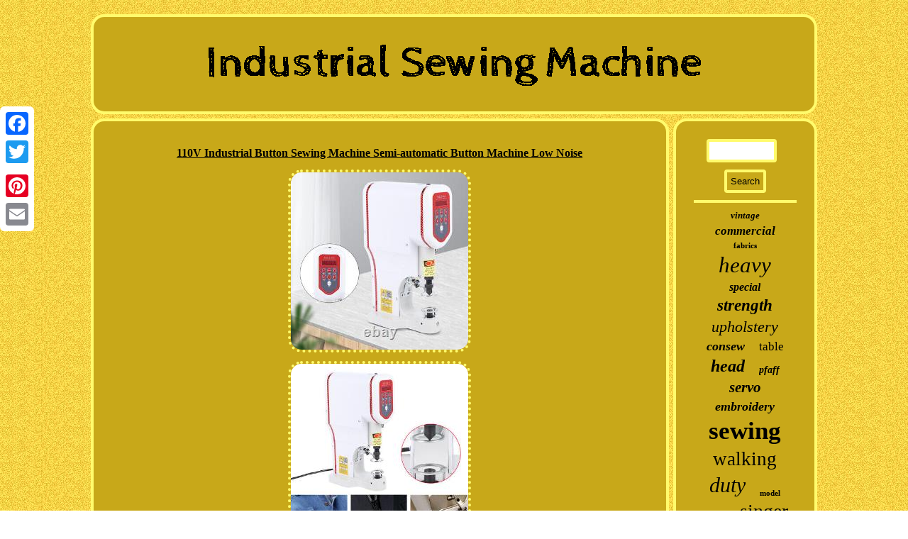

--- FILE ---
content_type: text/html
request_url: https://industrialsewingmachinereviews.biz/110v_industrial_button_sewing_machine_semi_automatic_button_machine_low_noise.htm
body_size: 3703
content:
  	
<!DOCTYPE html>
  		
			<html>
 
 <head>	 
	<meta name="viewport" content="width=device-width, initial-scale=1"/>     <LINK rel="stylesheet" type="text/css" href="https://industrialsewingmachinereviews.biz/wuryjim.css"/>   
<SCRIPT type="text/javascript" src="https://industrialsewingmachinereviews.biz/xcy.js" async></SCRIPT> 

 <title>110V Industrial Button Sewing Machine Semi-automatic Button Machine Low Noise</title>



 	
<meta http-equiv="content-type" content="text/html; charset=UTF-8"/>

 		
		 
	 
	<script type="text/javascript">var a2a_config = a2a_config || {};a2a_config.no_3p = 1;</script>
 <SCRIPT src="//static.addtoany.com/menu/page.js" type="text/javascript" async></SCRIPT><SCRIPT src="//static.addtoany.com/menu/page.js" type="text/javascript" async></SCRIPT><script async src="//static.addtoany.com/menu/page.js" type="text/javascript"></script> 		<script src="https://industrialsewingmachinereviews.biz/yfw.js" async type="text/javascript"></script>		</head>
	
<body>
	<div style="left:0px; top:150px;" class="a2a_kit a2a_kit_size_32 a2a_floating_style a2a_vertical_style"> 	 <a class="a2a_button_facebook"></a>     <a class="a2a_button_twitter"></a> 	<a class="a2a_button_google_plus"></a>   	 
<a class="a2a_button_pinterest"></a>   	  <a class="a2a_button_email"></a>

	
 		  </div>  
 
<div id="huhyk">   

     <div id="subaxiv"> 
  
<a  href="https://industrialsewingmachinereviews.biz/"> 
    	  <img alt="Industrial Sewing Machine" src="https://industrialsewingmachinereviews.biz/industrial_sewing_machine.gif"/>		
 
</a> 
	
 </div>  
		

	<div id="solobobijy">

	 <div id="xiropal">
	 <div id="ruqewa"></div>




<h1 class="[base64]">110V Industrial Button Sewing Machine Semi-automatic Button Machine Low Noise	
	 </h1>
<img class="rg2h4h4" src="https://industrialsewingmachinereviews.biz/img/110V_Industrial_Button_Sewing_Machine_Semi_automatic_Button_Machine_Low_Noise_01_wt.jpg" title="110V Industrial Button Sewing Machine Semi-automatic Button Machine Low Noise" alt="110V Industrial Button Sewing Machine Semi-automatic Button Machine Low Noise"/><br/><img class="rg2h4h4" src="https://industrialsewingmachinereviews.biz/img/110V_Industrial_Button_Sewing_Machine_Semi_automatic_Button_Machine_Low_Noise_02_ofj.jpg" title="110V Industrial Button Sewing Machine Semi-automatic Button Machine Low Noise" alt="110V Industrial Button Sewing Machine Semi-automatic Button Machine Low Noise"/> <br/>  
<img class="rg2h4h4" src="https://industrialsewingmachinereviews.biz/img/110V_Industrial_Button_Sewing_Machine_Semi_automatic_Button_Machine_Low_Noise_03_zxo.jpg" title="110V Industrial Button Sewing Machine Semi-automatic Button Machine Low Noise" alt="110V Industrial Button Sewing Machine Semi-automatic Button Machine Low Noise"/>  <br/> 	 
 <img class="rg2h4h4" src="https://industrialsewingmachinereviews.biz/img/110V_Industrial_Button_Sewing_Machine_Semi_automatic_Button_Machine_Low_Noise_04_yhiz.jpg" title="110V Industrial Button Sewing Machine Semi-automatic Button Machine Low Noise" alt="110V Industrial Button Sewing Machine Semi-automatic Button Machine Low Noise"/><br/>
<img class="rg2h4h4" src="https://industrialsewingmachinereviews.biz/img/110V_Industrial_Button_Sewing_Machine_Semi_automatic_Button_Machine_Low_Noise_05_yzz.jpg" title="110V Industrial Button Sewing Machine Semi-automatic Button Machine Low Noise" alt="110V Industrial Button Sewing Machine Semi-automatic Button Machine Low Noise"/>  <br/><img class="rg2h4h4" src="https://industrialsewingmachinereviews.biz/img/110V_Industrial_Button_Sewing_Machine_Semi_automatic_Button_Machine_Low_Noise_06_kngp.jpg" title="110V Industrial Button Sewing Machine Semi-automatic Button Machine Low Noise" alt="110V Industrial Button Sewing Machine Semi-automatic Button Machine Low Noise"/>
	 
<br/>
 
 <img class="rg2h4h4" src="https://industrialsewingmachinereviews.biz/img/110V_Industrial_Button_Sewing_Machine_Semi_automatic_Button_Machine_Low_Noise_07_xng.jpg" title="110V Industrial Button Sewing Machine Semi-automatic Button Machine Low Noise" alt="110V Industrial Button Sewing Machine Semi-automatic Button Machine Low Noise"/>  	<br/>   
<img class="rg2h4h4" src="https://industrialsewingmachinereviews.biz/img/110V_Industrial_Button_Sewing_Machine_Semi_automatic_Button_Machine_Low_Noise_08_nkjj.jpg" title="110V Industrial Button Sewing Machine Semi-automatic Button Machine Low Noise" alt="110V Industrial Button Sewing Machine Semi-automatic Button Machine Low Noise"/> 

 <br/>     <img class="rg2h4h4" src="https://industrialsewingmachinereviews.biz/img/110V_Industrial_Button_Sewing_Machine_Semi_automatic_Button_Machine_Low_Noise_09_jbjj.jpg" title="110V Industrial Button Sewing Machine Semi-automatic Button Machine Low Noise" alt="110V Industrial Button Sewing Machine Semi-automatic Button Machine Low Noise"/><br/>  
<img class="rg2h4h4" src="https://industrialsewingmachinereviews.biz/img/110V_Industrial_Button_Sewing_Machine_Semi_automatic_Button_Machine_Low_Noise_10_zf.jpg" title="110V Industrial Button Sewing Machine Semi-automatic Button Machine Low Noise" alt="110V Industrial Button Sewing Machine Semi-automatic Button Machine Low Noise"/> <br/>  
	
<img class="rg2h4h4" src="https://industrialsewingmachinereviews.biz/img/110V_Industrial_Button_Sewing_Machine_Semi_automatic_Button_Machine_Low_Noise_11_olgx.jpg" title="110V Industrial Button Sewing Machine Semi-automatic Button Machine Low Noise" alt="110V Industrial Button Sewing Machine Semi-automatic Button Machine Low Noise"/>	 <br/><img class="rg2h4h4" src="https://industrialsewingmachinereviews.biz/img/110V_Industrial_Button_Sewing_Machine_Semi_automatic_Button_Machine_Low_Noise_12_flts.jpg" title="110V Industrial Button Sewing Machine Semi-automatic Button Machine Low Noise" alt="110V Industrial Button Sewing Machine Semi-automatic Button Machine Low Noise"/>
 
 	<br/>  

 <br/> 	
 <img class="rg2h4h4" src="https://industrialsewingmachinereviews.biz/suvav.gif" title="110V Industrial Button Sewing Machine Semi-automatic Button Machine Low Noise" alt="110V Industrial Button Sewing Machine Semi-automatic Button Machine Low Noise"/>	  
 <br/> 

Simple structure, low noise and small vibration 3. This machine is suitable for all kinds of knitting clothing, jeans clothing, shoes and hats, leather, tents, plastic products and canvas products, all kinds of metal and non-metal size of four button and so on 4. Anti-beater device Equipped with an anti-beating bracelet, if there is a finger or other debris accidentally under the punch, it will not go down. 110V Industrial Button Sewing Machine Semi-automatic Button Machine Low Noise. <p>  Packing Size: 44.50 x 25.00 x 35.50cm (17.5 x 9.8 x 13.98 inches). Weight: 15.000kg (33.1 LBS). Applicable thickness range: thin to thick.	 
</p>
 <p>   Simple structure, low noise and small vibration. This machine is suitable for all kinds of knitting clothing, jeans clothing, shoes and hats, leather, tents, plastic products and canvas products, all kinds of metal and non-metal size of four button and so on. Anti-beater device Equipped with an anti-beating bracelet, if there is a finger or other debris accidentally under the punch, it will not go down, and an alarm sound will sound to play a protective role.</p> Operation panel Digitally designed operation panel, accurate electronic counting, simple and convenient operation. Wide range of application Suitable for metal buckle installation, such as snap button, jersey button, mushroom nail, five-claw button, eyelet button, eye ring, etc.
<p>    LED lights Energy-saving and power-saving, convenient to use in low-light environments. The Nail Catcher Machine 1. Feedback is very important to us. It is impossible to address issues if we do not know about them!</p>		
<p>  Faction is our ultimate goal. We work hard to earn your trust and future business.  	</p>
 <p> 
   A If you receive a defective item, you may return it or ask for a discount. Due to time zones, our reply to your questions may not be immediately. If it's non-workdays, please kindly be patient and wait till Monday.
</p>	 This item is in the category "Business & Industrial\CNC, Metalworking & Manufacturing\Textile & Apparel Equipment\Industrial Sewing Machines". The seller is "best-all-the-time555" and is located in this country: US. This item can be shipped to United States.
 
<ul>

<li>* Feature *: Creative Design，Durable Material，Beautiful Appearance</li>
<li>Feature 1: Easy installation,Convenient Use,Easy Operation</li>
<li>Note:: Do not send to Brazil</li>
<li>Bundle Description:: No</li>
<li>shipping notice: Can not ship to Puerto Rico,Alaska/Hawaii</li>
<li>Item location:: CA /NJ /Austell</li>
<li>Transportation does not include:: canarias</li>
<li>shipping notice：: Can not ship to Puerto Rico,Alaska/Hawaii</li>
<li>Needle: 1</li>
<li>Brand: Unbranded</li>
<li>Machine Type: Sewing Machine</li>
<li>Control: Semi-Automatic</li>
<li>Weight: 15kg</li>
<li>Stitch Type: Buckle</li>
<li>Voltage: 110V</li>
<li>Applicable place: factory</li>
	 </ul> 
	

<br/> 	
	
 <img class="rg2h4h4" src="https://industrialsewingmachinereviews.biz/suvav.gif" title="110V Industrial Button Sewing Machine Semi-automatic Button Machine Low Noise" alt="110V Industrial Button Sewing Machine Semi-automatic Button Machine Low Noise"/>	  
 <br/>	


<div style="margin:10px auto 0px auto" class="a2a_kit">
 
<a class="a2a_button_facebook_like" data-layout="button" data-action="like" data-show-faces="false" data-share="false"></a>    </div>	 




<div style="margin:10px auto;width:100px;" class="a2a_kit a2a_default_style">  


 <a class="a2a_button_facebook"></a>   	
<a class="a2a_button_twitter"></a>
 
  <a class="a2a_button_google_plus"></a>  <a class="a2a_button_pinterest"></a> <a class="a2a_button_email"></a>	  

 </div>  
 <hr/>  

 
</div>
		 
<div id="bihujehij">
	 <div  id="hodevihimi">  
 <hr/> 	
 
 
</div>
 
<div id="jalew"></div>
 <div  id="wifafusix">
 

<a style="font-family:Century Gothic;font-size:13px;font-weight:bold;font-style:oblique;text-decoration:none" href="https://industrialsewingmachinereviews.biz/mux/vintage.htm">vintage</a><a style="font-family:Kino MT;font-size:17px;font-weight:bolder;font-style:italic;text-decoration:none" href="https://industrialsewingmachinereviews.biz/mux/commercial.htm">commercial</a><a style="font-family:Monaco;font-size:11px;font-weight:bold;font-style:normal;text-decoration:none" href="https://industrialsewingmachinereviews.biz/mux/fabrics.htm">fabrics</a><a style="font-family:Expo;font-size:31px;font-weight:normal;font-style:oblique;text-decoration:none" href="https://industrialsewingmachinereviews.biz/mux/heavy.htm">heavy</a><a style="font-family:Carleton ;font-size:16px;font-weight:bolder;font-style:italic;text-decoration:none" href="https://industrialsewingmachinereviews.biz/mux/special.htm">special</a><a style="font-family:Brooklyn;font-size:23px;font-weight:bolder;font-style:oblique;text-decoration:none" href="https://industrialsewingmachinereviews.biz/mux/strength.htm">strength</a><a style="font-family:Lincoln;font-size:22px;font-weight:lighter;font-style:oblique;text-decoration:none" href="https://industrialsewingmachinereviews.biz/mux/upholstery.htm">upholstery</a><a style="font-family:Aardvark;font-size:18px;font-weight:bold;font-style:oblique;text-decoration:none" href="https://industrialsewingmachinereviews.biz/mux/consew.htm">consew</a><a style="font-family:Britannic Bold;font-size:17px;font-weight:normal;font-style:normal;text-decoration:none" href="https://industrialsewingmachinereviews.biz/mux/table.htm">table</a><a style="font-family:Gill Sans Condensed Bold;font-size:24px;font-weight:bolder;font-style:italic;text-decoration:none" href="https://industrialsewingmachinereviews.biz/mux/head.htm">head</a><a style="font-family:Chicago;font-size:14px;font-weight:bolder;font-style:oblique;text-decoration:none" href="https://industrialsewingmachinereviews.biz/mux/pfaff.htm">pfaff</a><a style="font-family:Chicago;font-size:21px;font-weight:bold;font-style:oblique;text-decoration:none" href="https://industrialsewingmachinereviews.biz/mux/servo.htm">servo</a><a style="font-family:Monaco;font-size:18px;font-weight:bold;font-style:italic;text-decoration:none" href="https://industrialsewingmachinereviews.biz/mux/embroidery.htm">embroidery</a><a style="font-family:Century Schoolbook;font-size:35px;font-weight:bolder;font-style:normal;text-decoration:none" href="https://industrialsewingmachinereviews.biz/mux/sewing.htm">sewing</a><a style="font-family:Bookman Old Style;font-size:27px;font-weight:lighter;font-style:normal;text-decoration:none" href="https://industrialsewingmachinereviews.biz/mux/walking.htm">walking</a><a style="font-family:Bodoni MT Ultra Bold;font-size:30px;font-weight:lighter;font-style:italic;text-decoration:none" href="https://industrialsewingmachinereviews.biz/mux/duty.htm">duty</a><a style="font-family:Carleton ;font-size:11px;font-weight:bolder;font-style:normal;text-decoration:none" href="https://industrialsewingmachinereviews.biz/mux/model.htm">model</a><a style="font-family:Letter Gothic;font-size:10px;font-weight:bolder;font-style:normal;text-decoration:none" href="https://industrialsewingmachinereviews.biz/mux/straight.htm">straight</a><a style="font-family:Century Schoolbook;font-size:28px;font-weight:normal;font-style:normal;text-decoration:none" href="https://industrialsewingmachinereviews.biz/mux/singer.htm">singer</a><a style="font-family:CG Times;font-size:25px;font-weight:bolder;font-style:oblique;text-decoration:none" href="https://industrialsewingmachinereviews.biz/mux/juki.htm">juki</a><a style="font-family:Small Fonts;font-size:12px;font-weight:bolder;font-style:italic;text-decoration:none" href="https://industrialsewingmachinereviews.biz/mux/portable.htm">portable</a><a style="font-family:Impact;font-size:32px;font-weight:bold;font-style:italic;text-decoration:none" href="https://industrialsewingmachinereviews.biz/mux/leather.htm">leather</a><a style="font-family:Humanst521 Cn BT;font-size:34px;font-weight:normal;font-style:oblique;text-decoration:none" href="https://industrialsewingmachinereviews.biz/mux/machine.htm">machine</a><a style="font-family:Coronet;font-size:15px;font-weight:normal;font-style:oblique;text-decoration:none" href="https://industrialsewingmachinereviews.biz/mux/feed.htm">feed</a><a style="font-family:Charcoal;font-size:19px;font-weight:lighter;font-style:oblique;text-decoration:none" href="https://industrialsewingmachinereviews.biz/mux/stitch.htm">stitch</a><a style="font-family:Ner Berolina MT;font-size:33px;font-weight:normal;font-style:normal;text-decoration:none" href="https://industrialsewingmachinereviews.biz/mux/industrial.htm">industrial</a><a style="font-family:Kino MT;font-size:12px;font-weight:bolder;font-style:oblique;text-decoration:none" href="https://industrialsewingmachinereviews.biz/mux/110v.htm">110v</a><a style="font-family:Arial Rounded MT Bold;font-size:16px;font-weight:normal;font-style:italic;text-decoration:none" href="https://industrialsewingmachinereviews.biz/mux/only.htm">only</a><a style="font-family:Arial MT Condensed Light;font-size:19px;font-weight:normal;font-style:italic;text-decoration:none" href="https://industrialsewingmachinereviews.biz/mux/stand.htm">stand</a><a style="font-family:Gill Sans Condensed Bold;font-size:13px;font-weight:bold;font-style:oblique;text-decoration:none" href="https://industrialsewingmachinereviews.biz/mux/single.htm">single</a><a style="font-family:Century Schoolbook;font-size:29px;font-weight:bold;font-style:oblique;text-decoration:none" href="https://industrialsewingmachinereviews.biz/mux/foot.htm">foot</a><a style="font-family:Old English;font-size:20px;font-weight:normal;font-style:oblique;text-decoration:none" href="https://industrialsewingmachinereviews.biz/mux/needle.htm">needle</a><a style="font-family:Wide Latin;font-size:15px;font-weight:normal;font-style:oblique;text-decoration:none" href="https://industrialsewingmachinereviews.biz/mux/lockstitch.htm">lockstitch</a><a style="font-family:Monaco;font-size:26px;font-weight:bolder;font-style:normal;text-decoration:none" href="https://industrialsewingmachinereviews.biz/mux/motor.htm">motor</a><a style="font-family:Monotype.com;font-size:14px;font-weight:bolder;font-style:normal;text-decoration:none" href="https://industrialsewingmachinereviews.biz/mux/cylinder.htm">cylinder</a> 
 	 </div>	
  
</div>      </div>

  <div id="sibisely"> <ul><li><a href="https://industrialsewingmachinereviews.biz/">Home</a></li><li><a href="https://industrialsewingmachinereviews.biz/sitemap.htm">Sitemap</a></li><li><a href="https://industrialsewingmachinereviews.biz/contactus.php">Contact Form</a></li><li><a href="https://industrialsewingmachinereviews.biz/privacy_policies.htm">Privacy Policy</a></li><li><a href="https://industrialsewingmachinereviews.biz/termsofservice.htm">Terms of service</a></li></ul>
	

</div> 
	    </div>  
</body>
  
	
</html>
	